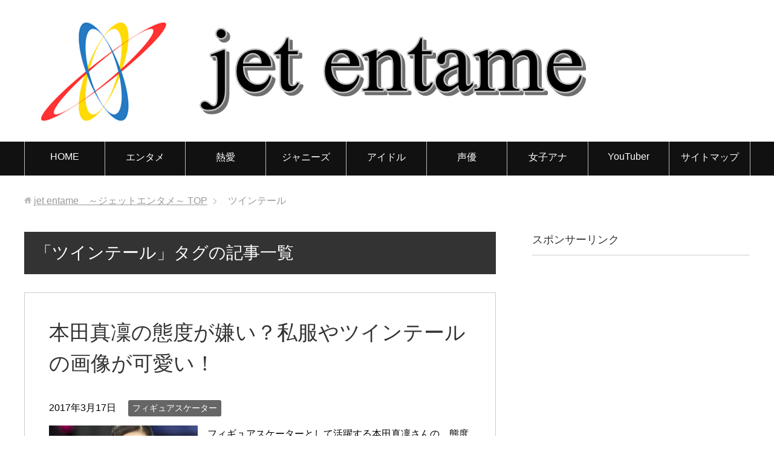

--- FILE ---
content_type: text/html; charset=UTF-8
request_url: https://bb-news.net/tag/%E3%83%84%E3%82%A4%E3%83%B3%E3%83%86%E3%83%BC%E3%83%AB
body_size: 13612
content:
<!DOCTYPE html>
<html lang="ja"
      class="col2">
<head prefix="og: http://ogp.me/ns# fb: http://ogp.me/ns/fb#">

    
    <meta charset="UTF-8">
    <meta http-equiv="X-UA-Compatible" content="IE=edge">
	        <meta name="viewport" content="width=device-width, initial-scale=1.0">
			            <meta name="keywords" content="ツインテール">
				            <meta name="description" content="「ツインテール」の記事一覧">
		<link rel="canonical" href="https://bb-news.net/tag/%e3%83%84%e3%82%a4%e3%83%b3%e3%83%86%e3%83%bc%e3%83%ab" />

		<!-- All in One SEO 4.3.7 - aioseo.com -->
		<title>ツインテール | jet entame ～ジェットエンタメ～</title>
		<meta name="robots" content="noindex, max-snippet:-1, max-image-preview:large, max-video-preview:-1" />
		<link rel="canonical" href="https://bb-news.net/tag/%E3%83%84%E3%82%A4%E3%83%B3%E3%83%86%E3%83%BC%E3%83%AB" />
		<meta name="generator" content="All in One SEO (AIOSEO) 4.3.7" />
		<meta name="google" content="nositelinkssearchbox" />
		<script type="application/ld+json" class="aioseo-schema">
			{"@context":"https:\/\/schema.org","@graph":[{"@type":"BreadcrumbList","@id":"https:\/\/bb-news.net\/tag\/%E3%83%84%E3%82%A4%E3%83%B3%E3%83%86%E3%83%BC%E3%83%AB#breadcrumblist","itemListElement":[{"@type":"ListItem","@id":"https:\/\/bb-news.net\/#listItem","position":1,"item":{"@type":"WebPage","@id":"https:\/\/bb-news.net\/","name":"\u30db\u30fc\u30e0","description":"\u30a8\u30f3\u30bf\u30e1\u7cfb\u60c5\u5831\u3092\u6271\u3063\u305f\u30e1\u30c7\u30a3\u30a2\u3067\u3059\u3002\u57fa\u672c\u6bce\u65e5\u3092\u66f4\u65b0\u3057\u3066\u5e38\u306b\u65b0\u3057\u304f\u9762\u767d\u3044\u8a18\u4e8b\u3092\u767a\u4fe1\u3057\u3066\u3044\u304d\u307e\u3059\u3002","url":"https:\/\/bb-news.net\/"},"nextItem":"https:\/\/bb-news.net\/tag\/%e3%83%84%e3%82%a4%e3%83%b3%e3%83%86%e3%83%bc%e3%83%ab#listItem"},{"@type":"ListItem","@id":"https:\/\/bb-news.net\/tag\/%e3%83%84%e3%82%a4%e3%83%b3%e3%83%86%e3%83%bc%e3%83%ab#listItem","position":2,"item":{"@type":"WebPage","@id":"https:\/\/bb-news.net\/tag\/%e3%83%84%e3%82%a4%e3%83%b3%e3%83%86%e3%83%bc%e3%83%ab","name":"\u30c4\u30a4\u30f3\u30c6\u30fc\u30eb","url":"https:\/\/bb-news.net\/tag\/%e3%83%84%e3%82%a4%e3%83%b3%e3%83%86%e3%83%bc%e3%83%ab"},"previousItem":"https:\/\/bb-news.net\/#listItem"}]},{"@type":"CollectionPage","@id":"https:\/\/bb-news.net\/tag\/%E3%83%84%E3%82%A4%E3%83%B3%E3%83%86%E3%83%BC%E3%83%AB#collectionpage","url":"https:\/\/bb-news.net\/tag\/%E3%83%84%E3%82%A4%E3%83%B3%E3%83%86%E3%83%BC%E3%83%AB","name":"\u30c4\u30a4\u30f3\u30c6\u30fc\u30eb | jet entame \uff5e\u30b8\u30a7\u30c3\u30c8\u30a8\u30f3\u30bf\u30e1\uff5e","inLanguage":"ja","isPartOf":{"@id":"https:\/\/bb-news.net\/#website"},"breadcrumb":{"@id":"https:\/\/bb-news.net\/tag\/%E3%83%84%E3%82%A4%E3%83%B3%E3%83%86%E3%83%BC%E3%83%AB#breadcrumblist"}},{"@type":"Organization","@id":"https:\/\/bb-news.net\/#organization","name":"jet entame\u3000\uff5e\u30b8\u30a7\u30c3\u30c8\u30a8\u30f3\u30bf\u30e1\uff5e","url":"https:\/\/bb-news.net\/"},{"@type":"WebSite","@id":"https:\/\/bb-news.net\/#website","url":"https:\/\/bb-news.net\/","name":"jet entame\u3000\uff5e\u30b8\u30a7\u30c3\u30c8\u30a8\u30f3\u30bf\u30e1\uff5e","description":"\u30a8\u30f3\u30bf\u30e1\u7cfb\u60c5\u5831\u3092\u6271\u3063\u305f\u30e1\u30c7\u30a3\u30a2\u3067\u3059\u3002\u57fa\u672c\u6bce\u65e5\u3092\u66f4\u65b0\u3057\u3066\u5e38\u306b\u65b0\u3057\u304f\u9762\u767d\u3044\u8a18\u4e8b\u3092\u767a\u4fe1\u3057\u3066\u3044\u304d\u307e\u3059\u3002","inLanguage":"ja","publisher":{"@id":"https:\/\/bb-news.net\/#organization"}}]}
		</script>
		<script type="text/javascript" >
			window.ga=window.ga||function(){(ga.q=ga.q||[]).push(arguments)};ga.l=+new Date;
			ga('create', "UA-106576441-8", 'auto');
			ga('send', 'pageview');
		</script>
		<script async src="https://www.google-analytics.com/analytics.js"></script>
		<!-- All in One SEO -->

<link rel='dns-prefetch' href='//secure.gravatar.com' />
<link rel='dns-prefetch' href='//stats.wp.com' />
<link rel='dns-prefetch' href='//v0.wordpress.com' />
<link rel="alternate" type="application/rss+xml" title="jet entame　～ジェットエンタメ～ &raquo; フィード" href="https://bb-news.net/feed" />
<link rel="alternate" type="application/rss+xml" title="jet entame　～ジェットエンタメ～ &raquo; コメントフィード" href="https://bb-news.net/comments/feed" />
<link rel="alternate" type="application/rss+xml" title="jet entame　～ジェットエンタメ～ &raquo; ツインテール タグのフィード" href="https://bb-news.net/tag/%e3%83%84%e3%82%a4%e3%83%b3%e3%83%86%e3%83%bc%e3%83%ab/feed" />
<style id='wp-img-auto-sizes-contain-inline-css' type='text/css'>
img:is([sizes=auto i],[sizes^="auto," i]){contain-intrinsic-size:3000px 1500px}
/*# sourceURL=wp-img-auto-sizes-contain-inline-css */
</style>
<style id='wp-emoji-styles-inline-css' type='text/css'>

	img.wp-smiley, img.emoji {
		display: inline !important;
		border: none !important;
		box-shadow: none !important;
		height: 1em !important;
		width: 1em !important;
		margin: 0 0.07em !important;
		vertical-align: -0.1em !important;
		background: none !important;
		padding: 0 !important;
	}
/*# sourceURL=wp-emoji-styles-inline-css */
</style>
<style id='wp-block-library-inline-css' type='text/css'>
:root{--wp-block-synced-color:#7a00df;--wp-block-synced-color--rgb:122,0,223;--wp-bound-block-color:var(--wp-block-synced-color);--wp-editor-canvas-background:#ddd;--wp-admin-theme-color:#007cba;--wp-admin-theme-color--rgb:0,124,186;--wp-admin-theme-color-darker-10:#006ba1;--wp-admin-theme-color-darker-10--rgb:0,107,160.5;--wp-admin-theme-color-darker-20:#005a87;--wp-admin-theme-color-darker-20--rgb:0,90,135;--wp-admin-border-width-focus:2px}@media (min-resolution:192dpi){:root{--wp-admin-border-width-focus:1.5px}}.wp-element-button{cursor:pointer}:root .has-very-light-gray-background-color{background-color:#eee}:root .has-very-dark-gray-background-color{background-color:#313131}:root .has-very-light-gray-color{color:#eee}:root .has-very-dark-gray-color{color:#313131}:root .has-vivid-green-cyan-to-vivid-cyan-blue-gradient-background{background:linear-gradient(135deg,#00d084,#0693e3)}:root .has-purple-crush-gradient-background{background:linear-gradient(135deg,#34e2e4,#4721fb 50%,#ab1dfe)}:root .has-hazy-dawn-gradient-background{background:linear-gradient(135deg,#faaca8,#dad0ec)}:root .has-subdued-olive-gradient-background{background:linear-gradient(135deg,#fafae1,#67a671)}:root .has-atomic-cream-gradient-background{background:linear-gradient(135deg,#fdd79a,#004a59)}:root .has-nightshade-gradient-background{background:linear-gradient(135deg,#330968,#31cdcf)}:root .has-midnight-gradient-background{background:linear-gradient(135deg,#020381,#2874fc)}:root{--wp--preset--font-size--normal:16px;--wp--preset--font-size--huge:42px}.has-regular-font-size{font-size:1em}.has-larger-font-size{font-size:2.625em}.has-normal-font-size{font-size:var(--wp--preset--font-size--normal)}.has-huge-font-size{font-size:var(--wp--preset--font-size--huge)}.has-text-align-center{text-align:center}.has-text-align-left{text-align:left}.has-text-align-right{text-align:right}.has-fit-text{white-space:nowrap!important}#end-resizable-editor-section{display:none}.aligncenter{clear:both}.items-justified-left{justify-content:flex-start}.items-justified-center{justify-content:center}.items-justified-right{justify-content:flex-end}.items-justified-space-between{justify-content:space-between}.screen-reader-text{border:0;clip-path:inset(50%);height:1px;margin:-1px;overflow:hidden;padding:0;position:absolute;width:1px;word-wrap:normal!important}.screen-reader-text:focus{background-color:#ddd;clip-path:none;color:#444;display:block;font-size:1em;height:auto;left:5px;line-height:normal;padding:15px 23px 14px;text-decoration:none;top:5px;width:auto;z-index:100000}html :where(.has-border-color){border-style:solid}html :where([style*=border-top-color]){border-top-style:solid}html :where([style*=border-right-color]){border-right-style:solid}html :where([style*=border-bottom-color]){border-bottom-style:solid}html :where([style*=border-left-color]){border-left-style:solid}html :where([style*=border-width]){border-style:solid}html :where([style*=border-top-width]){border-top-style:solid}html :where([style*=border-right-width]){border-right-style:solid}html :where([style*=border-bottom-width]){border-bottom-style:solid}html :where([style*=border-left-width]){border-left-style:solid}html :where(img[class*=wp-image-]){height:auto;max-width:100%}:where(figure){margin:0 0 1em}html :where(.is-position-sticky){--wp-admin--admin-bar--position-offset:var(--wp-admin--admin-bar--height,0px)}@media screen and (max-width:600px){html :where(.is-position-sticky){--wp-admin--admin-bar--position-offset:0px}}
.has-text-align-justify{text-align:justify;}

/*# sourceURL=wp-block-library-inline-css */
</style><style id='global-styles-inline-css' type='text/css'>
:root{--wp--preset--aspect-ratio--square: 1;--wp--preset--aspect-ratio--4-3: 4/3;--wp--preset--aspect-ratio--3-4: 3/4;--wp--preset--aspect-ratio--3-2: 3/2;--wp--preset--aspect-ratio--2-3: 2/3;--wp--preset--aspect-ratio--16-9: 16/9;--wp--preset--aspect-ratio--9-16: 9/16;--wp--preset--color--black: #000000;--wp--preset--color--cyan-bluish-gray: #abb8c3;--wp--preset--color--white: #ffffff;--wp--preset--color--pale-pink: #f78da7;--wp--preset--color--vivid-red: #cf2e2e;--wp--preset--color--luminous-vivid-orange: #ff6900;--wp--preset--color--luminous-vivid-amber: #fcb900;--wp--preset--color--light-green-cyan: #7bdcb5;--wp--preset--color--vivid-green-cyan: #00d084;--wp--preset--color--pale-cyan-blue: #8ed1fc;--wp--preset--color--vivid-cyan-blue: #0693e3;--wp--preset--color--vivid-purple: #9b51e0;--wp--preset--gradient--vivid-cyan-blue-to-vivid-purple: linear-gradient(135deg,rgb(6,147,227) 0%,rgb(155,81,224) 100%);--wp--preset--gradient--light-green-cyan-to-vivid-green-cyan: linear-gradient(135deg,rgb(122,220,180) 0%,rgb(0,208,130) 100%);--wp--preset--gradient--luminous-vivid-amber-to-luminous-vivid-orange: linear-gradient(135deg,rgb(252,185,0) 0%,rgb(255,105,0) 100%);--wp--preset--gradient--luminous-vivid-orange-to-vivid-red: linear-gradient(135deg,rgb(255,105,0) 0%,rgb(207,46,46) 100%);--wp--preset--gradient--very-light-gray-to-cyan-bluish-gray: linear-gradient(135deg,rgb(238,238,238) 0%,rgb(169,184,195) 100%);--wp--preset--gradient--cool-to-warm-spectrum: linear-gradient(135deg,rgb(74,234,220) 0%,rgb(151,120,209) 20%,rgb(207,42,186) 40%,rgb(238,44,130) 60%,rgb(251,105,98) 80%,rgb(254,248,76) 100%);--wp--preset--gradient--blush-light-purple: linear-gradient(135deg,rgb(255,206,236) 0%,rgb(152,150,240) 100%);--wp--preset--gradient--blush-bordeaux: linear-gradient(135deg,rgb(254,205,165) 0%,rgb(254,45,45) 50%,rgb(107,0,62) 100%);--wp--preset--gradient--luminous-dusk: linear-gradient(135deg,rgb(255,203,112) 0%,rgb(199,81,192) 50%,rgb(65,88,208) 100%);--wp--preset--gradient--pale-ocean: linear-gradient(135deg,rgb(255,245,203) 0%,rgb(182,227,212) 50%,rgb(51,167,181) 100%);--wp--preset--gradient--electric-grass: linear-gradient(135deg,rgb(202,248,128) 0%,rgb(113,206,126) 100%);--wp--preset--gradient--midnight: linear-gradient(135deg,rgb(2,3,129) 0%,rgb(40,116,252) 100%);--wp--preset--font-size--small: 13px;--wp--preset--font-size--medium: 20px;--wp--preset--font-size--large: 36px;--wp--preset--font-size--x-large: 42px;--wp--preset--spacing--20: 0.44rem;--wp--preset--spacing--30: 0.67rem;--wp--preset--spacing--40: 1rem;--wp--preset--spacing--50: 1.5rem;--wp--preset--spacing--60: 2.25rem;--wp--preset--spacing--70: 3.38rem;--wp--preset--spacing--80: 5.06rem;--wp--preset--shadow--natural: 6px 6px 9px rgba(0, 0, 0, 0.2);--wp--preset--shadow--deep: 12px 12px 50px rgba(0, 0, 0, 0.4);--wp--preset--shadow--sharp: 6px 6px 0px rgba(0, 0, 0, 0.2);--wp--preset--shadow--outlined: 6px 6px 0px -3px rgb(255, 255, 255), 6px 6px rgb(0, 0, 0);--wp--preset--shadow--crisp: 6px 6px 0px rgb(0, 0, 0);}:where(.is-layout-flex){gap: 0.5em;}:where(.is-layout-grid){gap: 0.5em;}body .is-layout-flex{display: flex;}.is-layout-flex{flex-wrap: wrap;align-items: center;}.is-layout-flex > :is(*, div){margin: 0;}body .is-layout-grid{display: grid;}.is-layout-grid > :is(*, div){margin: 0;}:where(.wp-block-columns.is-layout-flex){gap: 2em;}:where(.wp-block-columns.is-layout-grid){gap: 2em;}:where(.wp-block-post-template.is-layout-flex){gap: 1.25em;}:where(.wp-block-post-template.is-layout-grid){gap: 1.25em;}.has-black-color{color: var(--wp--preset--color--black) !important;}.has-cyan-bluish-gray-color{color: var(--wp--preset--color--cyan-bluish-gray) !important;}.has-white-color{color: var(--wp--preset--color--white) !important;}.has-pale-pink-color{color: var(--wp--preset--color--pale-pink) !important;}.has-vivid-red-color{color: var(--wp--preset--color--vivid-red) !important;}.has-luminous-vivid-orange-color{color: var(--wp--preset--color--luminous-vivid-orange) !important;}.has-luminous-vivid-amber-color{color: var(--wp--preset--color--luminous-vivid-amber) !important;}.has-light-green-cyan-color{color: var(--wp--preset--color--light-green-cyan) !important;}.has-vivid-green-cyan-color{color: var(--wp--preset--color--vivid-green-cyan) !important;}.has-pale-cyan-blue-color{color: var(--wp--preset--color--pale-cyan-blue) !important;}.has-vivid-cyan-blue-color{color: var(--wp--preset--color--vivid-cyan-blue) !important;}.has-vivid-purple-color{color: var(--wp--preset--color--vivid-purple) !important;}.has-black-background-color{background-color: var(--wp--preset--color--black) !important;}.has-cyan-bluish-gray-background-color{background-color: var(--wp--preset--color--cyan-bluish-gray) !important;}.has-white-background-color{background-color: var(--wp--preset--color--white) !important;}.has-pale-pink-background-color{background-color: var(--wp--preset--color--pale-pink) !important;}.has-vivid-red-background-color{background-color: var(--wp--preset--color--vivid-red) !important;}.has-luminous-vivid-orange-background-color{background-color: var(--wp--preset--color--luminous-vivid-orange) !important;}.has-luminous-vivid-amber-background-color{background-color: var(--wp--preset--color--luminous-vivid-amber) !important;}.has-light-green-cyan-background-color{background-color: var(--wp--preset--color--light-green-cyan) !important;}.has-vivid-green-cyan-background-color{background-color: var(--wp--preset--color--vivid-green-cyan) !important;}.has-pale-cyan-blue-background-color{background-color: var(--wp--preset--color--pale-cyan-blue) !important;}.has-vivid-cyan-blue-background-color{background-color: var(--wp--preset--color--vivid-cyan-blue) !important;}.has-vivid-purple-background-color{background-color: var(--wp--preset--color--vivid-purple) !important;}.has-black-border-color{border-color: var(--wp--preset--color--black) !important;}.has-cyan-bluish-gray-border-color{border-color: var(--wp--preset--color--cyan-bluish-gray) !important;}.has-white-border-color{border-color: var(--wp--preset--color--white) !important;}.has-pale-pink-border-color{border-color: var(--wp--preset--color--pale-pink) !important;}.has-vivid-red-border-color{border-color: var(--wp--preset--color--vivid-red) !important;}.has-luminous-vivid-orange-border-color{border-color: var(--wp--preset--color--luminous-vivid-orange) !important;}.has-luminous-vivid-amber-border-color{border-color: var(--wp--preset--color--luminous-vivid-amber) !important;}.has-light-green-cyan-border-color{border-color: var(--wp--preset--color--light-green-cyan) !important;}.has-vivid-green-cyan-border-color{border-color: var(--wp--preset--color--vivid-green-cyan) !important;}.has-pale-cyan-blue-border-color{border-color: var(--wp--preset--color--pale-cyan-blue) !important;}.has-vivid-cyan-blue-border-color{border-color: var(--wp--preset--color--vivid-cyan-blue) !important;}.has-vivid-purple-border-color{border-color: var(--wp--preset--color--vivid-purple) !important;}.has-vivid-cyan-blue-to-vivid-purple-gradient-background{background: var(--wp--preset--gradient--vivid-cyan-blue-to-vivid-purple) !important;}.has-light-green-cyan-to-vivid-green-cyan-gradient-background{background: var(--wp--preset--gradient--light-green-cyan-to-vivid-green-cyan) !important;}.has-luminous-vivid-amber-to-luminous-vivid-orange-gradient-background{background: var(--wp--preset--gradient--luminous-vivid-amber-to-luminous-vivid-orange) !important;}.has-luminous-vivid-orange-to-vivid-red-gradient-background{background: var(--wp--preset--gradient--luminous-vivid-orange-to-vivid-red) !important;}.has-very-light-gray-to-cyan-bluish-gray-gradient-background{background: var(--wp--preset--gradient--very-light-gray-to-cyan-bluish-gray) !important;}.has-cool-to-warm-spectrum-gradient-background{background: var(--wp--preset--gradient--cool-to-warm-spectrum) !important;}.has-blush-light-purple-gradient-background{background: var(--wp--preset--gradient--blush-light-purple) !important;}.has-blush-bordeaux-gradient-background{background: var(--wp--preset--gradient--blush-bordeaux) !important;}.has-luminous-dusk-gradient-background{background: var(--wp--preset--gradient--luminous-dusk) !important;}.has-pale-ocean-gradient-background{background: var(--wp--preset--gradient--pale-ocean) !important;}.has-electric-grass-gradient-background{background: var(--wp--preset--gradient--electric-grass) !important;}.has-midnight-gradient-background{background: var(--wp--preset--gradient--midnight) !important;}.has-small-font-size{font-size: var(--wp--preset--font-size--small) !important;}.has-medium-font-size{font-size: var(--wp--preset--font-size--medium) !important;}.has-large-font-size{font-size: var(--wp--preset--font-size--large) !important;}.has-x-large-font-size{font-size: var(--wp--preset--font-size--x-large) !important;}
/*# sourceURL=global-styles-inline-css */
</style>

<style id='classic-theme-styles-inline-css' type='text/css'>
/*! This file is auto-generated */
.wp-block-button__link{color:#fff;background-color:#32373c;border-radius:9999px;box-shadow:none;text-decoration:none;padding:calc(.667em + 2px) calc(1.333em + 2px);font-size:1.125em}.wp-block-file__button{background:#32373c;color:#fff;text-decoration:none}
/*# sourceURL=/wp-includes/css/classic-themes.min.css */
</style>
<link rel='stylesheet' id='arve-main-css' href='https://bb-news.net/wp-content/plugins/advanced-responsive-video-embedder/build/main.css?ver=70e3cd1f6fe79ceb9bc5' type='text/css' media='all' />
<link rel='stylesheet' id='contact-form-7-css' href='https://bb-news.net/wp-content/plugins/contact-form-7/includes/css/styles.css?ver=5.7.6' type='text/css' media='all' />
<link rel='stylesheet' id='keni_base-css' href='https://bb-news.net/wp-content/themes/keni71_wp_standard_black_201812181602/base.css?ver=6.9' type='text/css' media='all' />
<link rel='stylesheet' id='keni_rwd-css' href='https://bb-news.net/wp-content/themes/keni71_wp_standard_black_201812181602/rwd.css?ver=6.9' type='text/css' media='all' />
<link rel='stylesheet' id='jetpack_css-css' href='https://bb-news.net/wp-content/plugins/jetpack/css/jetpack.css?ver=12.1.2' type='text/css' media='all' />
<script type="text/javascript" src="https://bb-news.net/wp-includes/js/jquery/jquery.min.js?ver=3.7.1" id="jquery-core-js"></script>
<script type="text/javascript" src="https://bb-news.net/wp-includes/js/jquery/jquery-migrate.min.js?ver=3.4.1" id="jquery-migrate-js"></script>
<link rel="https://api.w.org/" href="https://bb-news.net/wp-json/" /><link rel="alternate" title="JSON" type="application/json" href="https://bb-news.net/wp-json/wp/v2/tags/2090" /><link rel="EditURI" type="application/rsd+xml" title="RSD" href="https://bb-news.net/xmlrpc.php?rsd" />
<meta name="generator" content="WordPress 6.9" />
	<style>img#wpstats{display:none}</style>
		<script type='text/javascript'>document.cookie = 'quads_browser_width='+screen.width;</script><noscript><style>.lazyload[data-src]{display:none !important;}</style></noscript><style>.lazyload{background-image:none !important;}.lazyload:before{background-image:none !important;}</style><link rel="icon" href="https://bb-news.net/wp-content/uploads/2017/04/cropped-white-2-32x32.png" sizes="32x32" />
<link rel="icon" href="https://bb-news.net/wp-content/uploads/2017/04/cropped-white-2-192x192.png" sizes="192x192" />
<link rel="apple-touch-icon" href="https://bb-news.net/wp-content/uploads/2017/04/cropped-white-2-180x180.png" />
<meta name="msapplication-TileImage" content="https://bb-news.net/wp-content/uploads/2017/04/cropped-white-2-270x270.png" />
    <!--[if lt IE 9]>
    <script src="https://bb-news.net/wp-content/themes/keni71_wp_standard_black_201812181602/js/html5.js"></script><![endif]-->
	<!-- Google tag (gtag.js) -->
<script async src="https://www.googletagmanager.com/gtag/js?id=G-H9K7ZRGY76"></script>
<script>
  window.dataLayer = window.dataLayer || [];
  function gtag(){dataLayer.push(arguments);}
  gtag('js', new Date());

  gtag('config', 'G-H9K7ZRGY76');
</script>

</head>
    <body data-rsssl=1 class="archive tag tag-2090 wp-theme-keni71_wp_standard_black_201812181602">
	
    <div class="container">
        <header id="top" class="site-header ">
            <div class="site-header-in">
                <div class="site-header-conts">
					                        <p class="site-title"><a
                                    href="https://bb-news.net"><img src="[data-uri]" alt="jet entame　～ジェットエンタメ～" data-src="https://bb-news.net/wp-content/uploads/2017/02/white.png" decoding="async" class="lazyload" width="954" height="174" /><noscript><img src="https://bb-news.net/wp-content/uploads/2017/02/white.png" alt="jet entame　～ジェットエンタメ～" data-eio="l" /></noscript></a>
                        </p>
					                </div>
            </div>
			                <!--▼グローバルナビ-->
                <nav class="global-nav">
                    <div class="global-nav-in">
                        <div class="global-nav-panel"><span class="btn-global-nav icon-gn-menu">メニュー</span></div>
                        <ul id="menu">
							<li class="menu-item menu-item-type-custom menu-item-object-custom menu-item-home menu-item-3500"><a href="https://bb-news.net/">HOME</a></li>
<li class="menu-item menu-item-type-taxonomy menu-item-object-category menu-item-16009"><a href="https://bb-news.net/category/%e3%82%a8%e3%83%b3%e3%82%bf%e3%83%a1">エンタメ</a></li>
<li class="menu-item menu-item-type-taxonomy menu-item-object-category menu-item-16010"><a href="https://bb-news.net/category/%e7%86%b1%e6%84%9b">熱愛</a></li>
<li class="menu-item menu-item-type-taxonomy menu-item-object-category menu-item-16011"><a href="https://bb-news.net/category/%e3%82%b8%e3%83%a3%e3%83%8b%e3%83%bc%e3%82%ba">ジャニーズ</a></li>
<li class="menu-item menu-item-type-taxonomy menu-item-object-category menu-item-16012"><a href="https://bb-news.net/category/%e3%82%a2%e3%82%a4%e3%83%89%e3%83%ab">アイドル</a></li>
<li class="menu-item menu-item-type-taxonomy menu-item-object-category menu-item-16013"><a href="https://bb-news.net/category/%e5%a3%b0%e5%84%aa">声優</a></li>
<li class="menu-item menu-item-type-taxonomy menu-item-object-category menu-item-16014"><a href="https://bb-news.net/category/%e5%a5%b3%e5%ad%90%e3%82%a2%e3%83%8a">女子アナ</a></li>
<li class="menu-item menu-item-type-taxonomy menu-item-object-category menu-item-16015"><a href="https://bb-news.net/category/youtuber">YouTuber</a></li>
<li class="menu-item menu-item-type-post_type menu-item-object-page menu-item-24734"><a href="https://bb-news.net/%e3%82%b5%e3%82%a4%e3%83%88%e3%83%9e%e3%83%83%e3%83%97">サイトマップ</a></li>
                        </ul>
                    </div>
                </nav>
                <!--▲グローバルナビ-->
			        </header>
		        <!--▲サイトヘッダー-->

    <div class="main-body">
        <div class="main-body-in">

            <!--▼パン屑ナビ-->
					<nav class="breadcrumbs">
			<ol class="breadcrumbs-in" itemscope itemtype="http://schema.org/BreadcrumbList">
				<li class="bcl-first" itemprop="itemListElement" itemscope itemtype="http://schema.org/ListItem">
	<a itemprop="item" href="https://bb-news.net"><span itemprop="name">jet entame　～ジェットエンタメ～</span> TOP</a>
	<meta itemprop="position" content="1" />
</li>
<li class="bcl-last">ツインテール</li>
			</ol>
		</nav>
            <!--▲パン屑ナビ-->

            <!--▼メインコンテンツ-->
            <main>
                <div class="main-conts">

                    <h1 class="archive-title">「ツインテール」タグの記事一覧</h1>

					
					
	<article id="post-13343" class="section-wrap">
		<div class="section-in">
		<header class="article-header">
			<h2 class="section-title"><a href="https://bb-news.net/13343.html" title="本田真凜の態度が嫌い？私服やツインテールの画像が可愛い！">本田真凜の態度が嫌い？私服やツインテールの画像が可愛い！</a></h2>
			<p class="post-date"><time datetime="2017-03-17">2017年3月17日</time></p>
			<div class="post-cat">
<span class="cat cat2087" style="background-color: #666;"><a href="https://bb-news.net/category/%e3%82%a2%e3%82%b9%e3%83%aa%e3%83%bc%e3%83%88/%e3%83%95%e3%82%a3%e3%82%ae%e3%83%a5%e3%82%a2%e3%82%b9%e3%82%b1%e3%83%bc%e3%82%bf%e3%83%bc" style="color: #FFF;">フィギュアスケーター</a></span>

</div>
		</header>
		<div class="article-body">
		<div class="eye-catch"><a href="https://bb-news.net/13343.html" title="本田真凜の態度が嫌い？私服やツインテールの画像が可愛い！"><img width="246" height="200" src="[data-uri]" class="attachment-post-thumbnail size-post-thumbnail wp-post-image lazyload" alt="" decoding="async" data-src="https://bb-news.net/wp-content/uploads/2017/03/7754a_1212_c9010aa9823e81640ab679a7a46fcf34-246x200.jpg" /><noscript><img width="246" height="200" src="https://bb-news.net/wp-content/uploads/2017/03/7754a_1212_c9010aa9823e81640ab679a7a46fcf34-246x200.jpg" class="attachment-post-thumbnail size-post-thumbnail wp-post-image" alt="" decoding="async" data-eio="l" /></noscript></a></div>
		<p>フィギュアスケーターとして活躍する本田真凜さんの、態度が嫌いという言葉がネットで目立つようになってきていますね。 &nbsp; なので、態度が分かる動画と、 &nbsp; 私服やツインテールの画像が可愛いといった声もある [&hellip;]</p>
		<p class="link-next"><a href="https://bb-news.net/13343.html"><img src="[data-uri]" data-src="https://bb-news.net/wp-content/uploads/2018/02/Read-more-01.png" decoding="async" class="lazyload" width="199" height="100"><noscript><img src="https://bb-news.net/wp-content/uploads/2018/02/Read-more-01.png" data-eio="l"></noscript></a></p>
		</div>
		</div>
	</article>


                </div><!--main-conts-->
            </main>
            <!--▲メインコンテンツ-->

			    <!--▼サブコンテンツ-->
    <aside class="sub-conts sidebar">
		<section id="custom_html-2" class="widget_text section-wrap widget-conts widget_custom_html"><div class="widget_text section-in"><h3 class="section-title">スポンサーリンク</h3><div class="textwidget custom-html-widget"><script async src="//pagead2.googlesyndication.com/pagead/js/adsbygoogle.js"></script>
<!-- jetentameサイドバー -->
<ins class="adsbygoogle"
     style="display:inline-block;width:300px;height:250px"
     data-ad-client="ca-pub-5668315799276951"
     data-ad-slot="3054040032"></ins>
<script>
(adsbygoogle = window.adsbygoogle || []).push({});
</script></div></div></section>
		<section id="recent-posts-2" class="section-wrap widget-conts widget_recent_entries"><div class="section-in">
		<h3 class="section-title">最近の投稿</h3>
		<ul>
											<li>
					<a href="https://bb-news.net/32824.html">虎の正捕手・坂本誠志郎が愛人扱いされていたあの頃</a>
									</li>
											<li>
					<a href="https://bb-news.net/32815.html">【西武ライオンズ】タイラー・ネビンの一塁守備がうますぎてたまらん！</a>
									</li>
											<li>
					<a href="https://bb-news.net/32799.html">ドヤコンガの言った「えっぐい売り方」とは何なのか？</a>
									</li>
											<li>
					<a href="https://bb-news.net/32786.html">関根大気のメキシコでの成績は？メキシコの英雄と呼ばれている男</a>
									</li>
											<li>
					<a href="https://bb-news.net/32778.html">白井一行の奇声や敷田直人の卍はなぜ許されているのか</a>
									</li>
					</ul>

		</div></section><section id="text-16" class="section-wrap widget-conts widget_text"><div class="section-in"><h3 class="section-title">Twitter</h3>			<div class="textwidget"><a class="twitter-timeline" data-lang="ja" data-width="320" data-height="500" data-link-color="#2B7BB9" href="https://twitter.com/OnlyOne_1_">Tweets by OnlyOne_1_</a> <script async src="//platform.twitter.com/widgets.js" charset="utf-8"></script></div>
		</div></section><section id="categories-4" class="section-wrap widget-conts widget_categories"><div class="section-in"><h3 class="section-title">カテゴリー</h3>
			<ul>
					<li class="cat-item cat-item-2792"><a href="https://bb-news.net/category/%e5%a5%b3%e5%84%aa">女優</a>
</li>
	<li class="cat-item cat-item-2793"><a href="https://bb-news.net/category/%e3%82%bf%e3%83%ac%e3%83%b3%e3%83%88">タレント</a>
</li>
	<li class="cat-item cat-item-1550"><a href="https://bb-news.net/category/%e3%82%a8%e3%83%b3%e3%82%bf%e3%83%a1">エンタメ</a>
</li>
	<li class="cat-item cat-item-688"><a href="https://bb-news.net/category/%e7%86%b1%e6%84%9b">熱愛</a>
<ul class='children'>
	<li class="cat-item cat-item-2019"><a href="https://bb-news.net/category/%e7%86%b1%e6%84%9b/%e7%b5%90%e5%a9%9a">結婚</a>
</li>
	<li class="cat-item cat-item-2032"><a href="https://bb-news.net/category/%e7%86%b1%e6%84%9b/%e9%9b%a2%e5%a9%9a%e3%83%bb%e7%a0%b4%e5%b1%80">離婚・破局</a>
</li>
	<li class="cat-item cat-item-2000"><a href="https://bb-news.net/category/%e7%86%b1%e6%84%9b/%e4%b8%8d%e5%80%ab%e3%83%bb%e6%b5%ae%e6%b0%97">不倫・浮気</a>
</li>
	<li class="cat-item cat-item-1942"><a href="https://bb-news.net/category/%e7%86%b1%e6%84%9b/%e3%82%b9%e3%82%ad%e3%83%a3%e3%83%b3%e3%83%80%e3%83%ab">スキャンダル</a>
</li>
</ul>
</li>
	<li class="cat-item cat-item-2790"><a href="https://bb-news.net/category/%e8%8a%b8%e4%ba%ba">芸人</a>
</li>
	<li class="cat-item cat-item-1820"><a href="https://bb-news.net/category/%e3%82%b8%e3%83%a3%e3%83%8b%e3%83%bc%e3%82%ba">ジャニーズ</a>
<ul class='children'>
	<li class="cat-item cat-item-1927"><a href="https://bb-news.net/category/%e3%82%b8%e3%83%a3%e3%83%8b%e3%83%bc%e3%82%ba/%e5%b5%90">嵐</a>
</li>
	<li class="cat-item cat-item-2071"><a href="https://bb-news.net/category/%e3%82%b8%e3%83%a3%e3%83%8b%e3%83%bc%e3%82%ba/news">NEWS</a>
</li>
	<li class="cat-item cat-item-2079"><a href="https://bb-news.net/category/%e3%82%b8%e3%83%a3%e3%83%8b%e3%83%bc%e3%82%ba/kis-my-ft2">Kis-My-Ft2</a>
</li>
	<li class="cat-item cat-item-2497"><a href="https://bb-news.net/category/%e3%82%b8%e3%83%a3%e3%83%8b%e3%83%bc%e3%82%ba/hey-say-jump">Hey! Say! JUMP</a>
</li>
	<li class="cat-item cat-item-2073"><a href="https://bb-news.net/category/%e3%82%b8%e3%83%a3%e3%83%8b%e3%83%bc%e3%82%ba/%e9%96%a2%e8%a5%bf%e3%82%b8%e3%83%a3%e3%83%8b%e3%83%bc%e3%82%bajr">関西ジャニーズjr</a>
</li>
	<li class="cat-item cat-item-1950"><a href="https://bb-news.net/category/%e3%82%b8%e3%83%a3%e3%83%8b%e3%83%bc%e3%82%ba/%e4%bf%ae%e4%ba%8c%e3%81%a8%e5%bd%b0">修二と彰</a>
</li>
	<li class="cat-item cat-item-1821"><a href="https://bb-news.net/category/%e3%82%b8%e3%83%a3%e3%83%8b%e3%83%bc%e3%82%ba/%e3%81%b5%e3%81%89%ef%bd%9e%e3%82%86%ef%bd%9e">ふぉ～ゆ～</a>
</li>
	<li class="cat-item cat-item-2291"><a href="https://bb-news.net/category/%e3%82%b8%e3%83%a3%e3%83%8b%e3%83%bc%e3%82%ba/mr-king">Mr.KING</a>
</li>
	<li class="cat-item cat-item-2439"><a href="https://bb-news.net/category/%e3%82%b8%e3%83%a3%e3%83%8b%e3%83%bc%e3%82%ba/%e6%9d%b1%e4%ba%acb%e5%b0%91%e5%b9%b4">東京B少年</a>
</li>
</ul>
</li>
	<li class="cat-item cat-item-1801"><a href="https://bb-news.net/category/%e3%82%a2%e3%82%a4%e3%83%89%e3%83%ab">アイドル</a>
<ul class='children'>
	<li class="cat-item cat-item-1852"><a href="https://bb-news.net/category/%e3%82%a2%e3%82%a4%e3%83%89%e3%83%ab/akb48">AKB48</a>
</li>
	<li class="cat-item cat-item-1857"><a href="https://bb-news.net/category/%e3%82%a2%e3%82%a4%e3%83%89%e3%83%ab/nmb48">NMB48</a>
</li>
	<li class="cat-item cat-item-1833"><a href="https://bb-news.net/category/%e3%82%a2%e3%82%a4%e3%83%89%e3%83%ab/hkt48">HKT48</a>
</li>
	<li class="cat-item cat-item-2279"><a href="https://bb-news.net/category/%e3%82%a2%e3%82%a4%e3%83%89%e3%83%ab/stu48">STU48</a>
</li>
	<li class="cat-item cat-item-2641"><a href="https://bb-news.net/category/%e3%82%a2%e3%82%a4%e3%83%89%e3%83%ab/ngt48">NGT48</a>
</li>
	<li class="cat-item cat-item-1871"><a href="https://bb-news.net/category/%e3%82%a2%e3%82%a4%e3%83%89%e3%83%ab/%e4%b9%83%e6%9c%a8%e5%9d%8246">乃木坂46</a>
</li>
	<li class="cat-item cat-item-1982"><a href="https://bb-news.net/category/%e3%82%a2%e3%82%a4%e3%83%89%e3%83%ab/%e6%ac%85%e5%9d%8246">欅坂46</a>
</li>
	<li class="cat-item cat-item-2406"><a href="https://bb-news.net/category/%e3%82%a2%e3%82%a4%e3%83%89%e3%83%ab/%e3%82%a4%e3%82%b3%e3%83%bc%e3%83%ab%e3%83%a9%e3%83%96">イコールラブ</a>
</li>
	<li class="cat-item cat-item-2151"><a href="https://bb-news.net/category/%e3%82%a2%e3%82%a4%e3%83%89%e3%83%ab/%e3%81%a7%e3%82%93%e3%81%b1%e7%b5%84-inc">でんぱ組.inc</a>
</li>
	<li class="cat-item cat-item-1869"><a href="https://bb-news.net/category/%e3%82%a2%e3%82%a4%e3%83%89%e3%83%ab/%e3%83%95%e3%83%ab%e3%83%bc%e3%83%86%e3%82%a3%e3%83%bc">フルーティー</a>
</li>
	<li class="cat-item cat-item-1762"><a href="https://bb-news.net/category/%e3%82%a2%e3%82%a4%e3%83%89%e3%83%ab/twice">TWICE</a>
</li>
</ul>
</li>
	<li class="cat-item cat-item-2347"><a href="https://bb-news.net/category/%e5%a3%b0%e5%84%aa">声優</a>
</li>
	<li class="cat-item cat-item-1854"><a href="https://bb-news.net/category/%e3%83%a2%e3%83%87%e3%83%ab">モデル</a>
</li>
	<li class="cat-item cat-item-1874"><a href="https://bb-news.net/category/%e5%a5%b3%e5%ad%90%e3%82%a2%e3%83%8a">女子アナ</a>
</li>
	<li class="cat-item cat-item-129"><a href="https://bb-news.net/category/%e3%82%a2%e3%82%b9%e3%83%aa%e3%83%bc%e3%83%88">アスリート</a>
<ul class='children'>
	<li class="cat-item cat-item-1864"><a href="https://bb-news.net/category/%e3%82%a2%e3%82%b9%e3%83%aa%e3%83%bc%e3%83%88/%e9%87%8e%e7%90%83%e9%81%b8%e6%89%8b">野球選手</a>
	<ul class='children'>
	<li class="cat-item cat-item-1862"><a href="https://bb-news.net/category/%e3%82%a2%e3%82%b9%e3%83%aa%e3%83%bc%e3%83%88/%e9%87%8e%e7%90%83%e9%81%b8%e6%89%8b/wbc%e9%81%b8%e6%89%8b">WBC選手</a>
</li>
	<li class="cat-item cat-item-2102"><a href="https://bb-news.net/category/%e3%82%a2%e3%82%b9%e3%83%aa%e3%83%bc%e3%83%88/%e9%87%8e%e7%90%83%e9%81%b8%e6%89%8b/%e7%94%b2%e5%ad%90%e5%9c%92%e7%90%83%e5%85%90">甲子園球児</a>
</li>
	</ul>
</li>
	<li class="cat-item cat-item-2436"><a href="https://bb-news.net/category/%e3%82%a2%e3%82%b9%e3%83%aa%e3%83%bc%e3%83%88/%e3%82%b5%e3%83%83%e3%82%ab%e3%83%bc%e9%81%b8%e6%89%8b">サッカー選手</a>
</li>
	<li class="cat-item cat-item-2454"><a href="https://bb-news.net/category/%e3%82%a2%e3%82%b9%e3%83%aa%e3%83%bc%e3%83%88/%e3%83%90%e3%82%b9%e3%82%b1%e9%81%b8%e6%89%8b">バスケ選手</a>
</li>
	<li class="cat-item cat-item-2116"><a href="https://bb-news.net/category/%e3%82%a2%e3%82%b9%e3%83%aa%e3%83%bc%e3%83%88/%e7%9b%b8%e6%92%b2%e3%83%bb%e5%8a%9b%e5%a3%ab">相撲・力士</a>
</li>
	<li class="cat-item cat-item-2459"><a href="https://bb-news.net/category/%e3%82%a2%e3%82%b9%e3%83%aa%e3%83%bc%e3%83%88/%e3%82%b9%e3%82%ad%e3%83%bc%e3%82%b8%e3%83%a3%e3%83%b3%e3%83%91%e3%83%bc">スキージャンパー</a>
</li>
	<li class="cat-item cat-item-2087"><a href="https://bb-news.net/category/%e3%82%a2%e3%82%b9%e3%83%aa%e3%83%bc%e3%83%88/%e3%83%95%e3%82%a3%e3%82%ae%e3%83%a5%e3%82%a2%e3%82%b9%e3%82%b1%e3%83%bc%e3%82%bf%e3%83%bc">フィギュアスケーター</a>
</li>
</ul>
</li>
	<li class="cat-item cat-item-1858"><a href="https://bb-news.net/category/%e6%95%b4%e5%bd%a2%e3%83%bb%e5%8a%a3%e5%8c%96">整形・劣化</a>
</li>
	<li class="cat-item cat-item-465"><a href="https://bb-news.net/category/cm">CM</a>
</li>
	<li class="cat-item cat-item-598"><a href="https://bb-news.net/category/%e6%98%a0%e7%94%bb">映画</a>
<ul class='children'>
	<li class="cat-item cat-item-889"><a href="https://bb-news.net/category/%e6%98%a0%e7%94%bb/%e5%90%9b%e3%81%ae%e5%90%8d%e3%81%af%e3%80%82">君の名は。</a>
</li>
	<li class="cat-item cat-item-2017"><a href="https://bb-news.net/category/%e6%98%a0%e7%94%bb/%e3%81%b2%e3%82%8b%e3%81%ad%e5%a7%ab">ひるね姫</a>
</li>
	<li class="cat-item cat-item-2329"><a href="https://bb-news.net/category/%e6%98%a0%e7%94%bb/%e6%89%93%e3%81%a1%e4%b8%8a%e3%81%92%e8%8a%b1%e7%81%ab">打ち上げ花火</a>
</li>
	<li class="cat-item cat-item-1977"><a href="https://bb-news.net/category/%e6%98%a0%e7%94%bb/%e3%83%81%e3%82%a2%e3%83%80%e3%83%b3">チアダン</a>
</li>
</ul>
</li>
	<li class="cat-item cat-item-1004"><a href="https://bb-news.net/category/%e3%83%89%e3%83%a9%e3%83%9e">ドラマ</a>
<ul class='children'>
	<li class="cat-item cat-item-2078"><a href="https://bb-news.net/category/%e3%83%89%e3%83%a9%e3%83%9e/%e4%ba%ba%e3%81%af%e8%a6%8b%e3%81%9f%e7%9b%ae%e3%81%8c100%e3%83%91%e3%83%bc%e3%82%bb%e3%83%b3%e3%83%88">人は見た目が100パーセント</a>
</li>
	<li class="cat-item cat-item-2182"><a href="https://bb-news.net/category/%e3%83%89%e3%83%a9%e3%83%9e/%e3%83%9c%e3%82%af%e3%80%81%e9%81%8b%e5%91%bd%e3%81%ae%e4%ba%ba%e3%81%a7%e3%81%99%e3%80%82">ボク、運命の人です。</a>
</li>
	<li class="cat-item cat-item-1946"><a href="https://bb-news.net/category/%e3%83%89%e3%83%a9%e3%83%9e/%e6%af%8d%e3%81%ab%e3%81%aa%e3%82%8b">母になる</a>
</li>
	<li class="cat-item cat-item-1964"><a href="https://bb-news.net/category/%e3%83%89%e3%83%a9%e3%83%9e/%e3%83%aa%e3%83%90%e3%83%bc%e3%82%b9">リバース</a>
</li>
	<li class="cat-item cat-item-1968"><a href="https://bb-news.net/category/%e3%83%89%e3%83%a9%e3%83%9e/crisis">CRISIS</a>
</li>
	<li class="cat-item cat-item-2183"><a href="https://bb-news.net/category/%e3%83%89%e3%83%a9%e3%83%9e/%e8%b2%b4%e6%97%8f%e6%8e%a2%e5%81%b5">貴族探偵</a>
</li>
	<li class="cat-item cat-item-2184"><a href="https://bb-news.net/category/%e3%83%89%e3%83%a9%e3%83%9e/%e3%81%82%e3%81%aa%e3%81%9f%e3%81%ae%e3%81%93%e3%81%a8%e3%81%af%e3%81%9d%e3%82%8c%e3%81%bb%e3%81%a9">あなたのことはそれほど</a>
</li>
</ul>
</li>
	<li class="cat-item cat-item-1971"><a href="https://bb-news.net/category/%e6%b5%b7%e5%a4%96%e3%82%bb%e3%83%ac%e3%83%96">海外セレブ</a>
</li>
	<li class="cat-item cat-item-2107"><a href="https://bb-news.net/category/youtuber">YouTuber</a>
<ul class='children'>
	<li class="cat-item cat-item-2791"><a href="https://bb-news.net/category/youtuber/vtuber">VTuber</a>
</li>
</ul>
</li>
	<li class="cat-item cat-item-1"><a href="https://bb-news.net/category/%e9%9b%91%e5%ad%a6">雑学</a>
</li>
			</ul>

			</div></section><section id="text-18" class="section-wrap widget-conts widget_text"><div class="section-in"><h3 class="section-title">サイト運営者</h3>			<div class="textwidget"><center><img src="[data-uri]" data-src="https://bb-news.net/wp-content/uploads/2017/02/white-2.png" decoding="async" class="lazyload" width="250" height="200"><noscript><img src="https://bb-news.net/wp-content/uploads/2017/02/white-2.png" data-eio="l"></noscript></center>
<br/>
エンタメ系情報を扱ったメディアです。<br/>
<br/>
基本毎日を更新して常に新しく面白い記事を発信していきます。<br/>
<br/></div>
		</div></section><section id="blog_subscription-2" class="section-wrap widget-conts widget_blog_subscription jetpack_subscription_widget"><div class="section-in"><h3 class="section-title">ブログをメールで購読</h3>
			<div class="wp-block-jetpack-subscriptions__container">
			<form action="#" method="post" accept-charset="utf-8" id="subscribe-blog-blog_subscription-2"
				data-blog="109104857"
				data-post_access_level="everybody" >
									<div id="subscribe-text"><p>メールアドレスを記入して購読すれば、更新をメールで受信できます。</p>
</div>
																			<p id="subscribe-email">
						<label id="jetpack-subscribe-label"
							class="screen-reader-text"
							for="subscribe-field-blog_subscription-2">
							メールアドレス						</label>
						<input type="email" name="email" required="required"
																					value=""
							id="subscribe-field-blog_subscription-2"
							placeholder="メールアドレス"
						/>
					</p>

					<p id="subscribe-submit"
											>
						<input type="hidden" name="action" value="subscribe"/>
						<input type="hidden" name="source" value="https://bb-news.net/tag/%E3%83%84%E3%82%A4%E3%83%B3%E3%83%86%E3%83%BC%E3%83%AB"/>
						<input type="hidden" name="sub-type" value="widget"/>
						<input type="hidden" name="redirect_fragment" value="subscribe-blog-blog_subscription-2"/>
												<button type="submit"
															class="wp-block-button__link"
																					name="jetpack_subscriptions_widget"
						>
							購読						</button>
					</p>
							</form>
							<div class="wp-block-jetpack-subscriptions__subscount">
					3人の購読者に加わりましょう				</div>
						</div>
			
</div></section><section id="search-2" class="section-wrap widget-conts widget_search"><div class="section-in"><form method="get" id="searchform" action="https://bb-news.net/">
	<div class="search-box">
		<input class="search" type="text" value="" name="s" id="s"><button id="searchsubmit" class="btn-search"><img alt="検索" width="32" height="20" src="[data-uri]" data-src="https://bb-news.net/wp-content/themes/keni71_wp_standard_black_201812181602/images/icon/icon-btn-search.png" decoding="async" class="lazyload"><noscript><img alt="検索" width="32" height="20" src="https://bb-news.net/wp-content/themes/keni71_wp_standard_black_201812181602/images/icon/icon-btn-search.png" data-eio="l"></noscript></button>
	</div>
</form></div></section>    </aside>
    <!--▲サブコンテンツ-->

	
        </div>
    </div>

<!--▼サイトフッター-->
<footer class="site-footer">
	<div class="site-footer-in">
	<div class="site-footer-conts">
		<ul class="site-footer-nav"><li id="menu-item-10517" class="menu-item menu-item-type-post_type menu-item-object-page menu-item-10517"><a href="https://bb-news.net/privacy-policy">プライバシーポリシー</a></li>
<li id="menu-item-9021" class="menu-item menu-item-type-post_type menu-item-object-page menu-item-9021"><a href="https://bb-news.net/%e3%81%8a%e5%95%8f%e3%81%84%e5%90%88%e3%82%8f%e3%81%9b">お問い合わせ</a></li>
</ul>
	</div>
	</div>
	<div class="copyright">
		<p><small>(C) 2016 jet entame　～ジェットエンタメ～</small></p>
	</div>
</footer>
<!--▲サイトフッター-->


<!--▼ページトップ-->
<p class="page-top"><a href="#top"><img class="over lazyload" src="[data-uri]" width="80" height="80" alt="ページの先頭へ" data-src="https://bb-news.net/wp-content/themes/keni71_wp_standard_black_201812181602/images/common/page-top_off.png" decoding="async"><noscript><img class="over" src="https://bb-news.net/wp-content/themes/keni71_wp_standard_black_201812181602/images/common/page-top_off.png" width="80" height="80" alt="ページの先頭へ" data-eio="l"></noscript></a></p>
<!--▲ページトップ-->

</div><!--container-->

<script type="speculationrules">
{"prefetch":[{"source":"document","where":{"and":[{"href_matches":"/*"},{"not":{"href_matches":["/wp-*.php","/wp-admin/*","/wp-content/uploads/*","/wp-content/*","/wp-content/plugins/*","/wp-content/themes/keni71_wp_standard_black_201812181602/*","/*\\?(.+)"]}},{"not":{"selector_matches":"a[rel~=\"nofollow\"]"}},{"not":{"selector_matches":".no-prefetch, .no-prefetch a"}}]},"eagerness":"conservative"}]}
</script>
<script type="text/javascript" id="eio-lazy-load-js-before">
/* <![CDATA[ */
var eio_lazy_vars = {"exactdn_domain":"","skip_autoscale":0,"threshold":0};
//# sourceURL=eio-lazy-load-js-before
/* ]]> */
</script>
<script type="text/javascript" src="https://bb-news.net/wp-content/plugins/ewww-image-optimizer/includes/lazysizes.min.js?ver=700" id="eio-lazy-load-js"></script>
<script type="text/javascript" src="https://bb-news.net/wp-content/plugins/advanced-responsive-video-embedder/build/main.js?ver=70e3cd1f6fe79ceb9bc5" id="arve-main-js"></script>
<script type="text/javascript" src="https://bb-news.net/wp-content/plugins/contact-form-7/includes/swv/js/index.js?ver=5.7.6" id="swv-js"></script>
<script type="text/javascript" id="contact-form-7-js-extra">
/* <![CDATA[ */
var wpcf7 = {"api":{"root":"https://bb-news.net/wp-json/","namespace":"contact-form-7/v1"}};
//# sourceURL=contact-form-7-js-extra
/* ]]> */
</script>
<script type="text/javascript" src="https://bb-news.net/wp-content/plugins/contact-form-7/includes/js/index.js?ver=5.7.6" id="contact-form-7-js"></script>
<script type="text/javascript" src="https://bb-news.net/wp-content/themes/keni71_wp_standard_black_201812181602/js/socialButton.js?ver=6.9" id="my-social-js"></script>
<script type="text/javascript" src="https://bb-news.net/wp-content/themes/keni71_wp_standard_black_201812181602/js/utility.js?ver=6.9" id="my-utility-js"></script>
<script defer type="text/javascript" src="https://stats.wp.com/e-202604.js" id="jetpack-stats-js"></script>
<script type="text/javascript" id="jetpack-stats-js-after">
/* <![CDATA[ */
_stq = window._stq || [];
_stq.push([ "view", {v:'ext',blog:'109104857',post:'0',tz:'9',srv:'bb-news.net',j:'1:12.1.2'} ]);
_stq.push([ "clickTrackerInit", "109104857", "0" ]);
//# sourceURL=jetpack-stats-js-after
/* ]]> */
</script>
<script type="text/javascript" src="https://bb-news.net/wp-content/plugins/quick-adsense-reloaded/assets/js/ads.js?ver=2.0.71" id="quads-ads-js"></script>
<script id="wp-emoji-settings" type="application/json">
{"baseUrl":"https://s.w.org/images/core/emoji/17.0.2/72x72/","ext":".png","svgUrl":"https://s.w.org/images/core/emoji/17.0.2/svg/","svgExt":".svg","source":{"concatemoji":"https://bb-news.net/wp-includes/js/wp-emoji-release.min.js?ver=6.9"}}
</script>
<script type="module">
/* <![CDATA[ */
/*! This file is auto-generated */
const a=JSON.parse(document.getElementById("wp-emoji-settings").textContent),o=(window._wpemojiSettings=a,"wpEmojiSettingsSupports"),s=["flag","emoji"];function i(e){try{var t={supportTests:e,timestamp:(new Date).valueOf()};sessionStorage.setItem(o,JSON.stringify(t))}catch(e){}}function c(e,t,n){e.clearRect(0,0,e.canvas.width,e.canvas.height),e.fillText(t,0,0);t=new Uint32Array(e.getImageData(0,0,e.canvas.width,e.canvas.height).data);e.clearRect(0,0,e.canvas.width,e.canvas.height),e.fillText(n,0,0);const a=new Uint32Array(e.getImageData(0,0,e.canvas.width,e.canvas.height).data);return t.every((e,t)=>e===a[t])}function p(e,t){e.clearRect(0,0,e.canvas.width,e.canvas.height),e.fillText(t,0,0);var n=e.getImageData(16,16,1,1);for(let e=0;e<n.data.length;e++)if(0!==n.data[e])return!1;return!0}function u(e,t,n,a){switch(t){case"flag":return n(e,"\ud83c\udff3\ufe0f\u200d\u26a7\ufe0f","\ud83c\udff3\ufe0f\u200b\u26a7\ufe0f")?!1:!n(e,"\ud83c\udde8\ud83c\uddf6","\ud83c\udde8\u200b\ud83c\uddf6")&&!n(e,"\ud83c\udff4\udb40\udc67\udb40\udc62\udb40\udc65\udb40\udc6e\udb40\udc67\udb40\udc7f","\ud83c\udff4\u200b\udb40\udc67\u200b\udb40\udc62\u200b\udb40\udc65\u200b\udb40\udc6e\u200b\udb40\udc67\u200b\udb40\udc7f");case"emoji":return!a(e,"\ud83e\u1fac8")}return!1}function f(e,t,n,a){let r;const o=(r="undefined"!=typeof WorkerGlobalScope&&self instanceof WorkerGlobalScope?new OffscreenCanvas(300,150):document.createElement("canvas")).getContext("2d",{willReadFrequently:!0}),s=(o.textBaseline="top",o.font="600 32px Arial",{});return e.forEach(e=>{s[e]=t(o,e,n,a)}),s}function r(e){var t=document.createElement("script");t.src=e,t.defer=!0,document.head.appendChild(t)}a.supports={everything:!0,everythingExceptFlag:!0},new Promise(t=>{let n=function(){try{var e=JSON.parse(sessionStorage.getItem(o));if("object"==typeof e&&"number"==typeof e.timestamp&&(new Date).valueOf()<e.timestamp+604800&&"object"==typeof e.supportTests)return e.supportTests}catch(e){}return null}();if(!n){if("undefined"!=typeof Worker&&"undefined"!=typeof OffscreenCanvas&&"undefined"!=typeof URL&&URL.createObjectURL&&"undefined"!=typeof Blob)try{var e="postMessage("+f.toString()+"("+[JSON.stringify(s),u.toString(),c.toString(),p.toString()].join(",")+"));",a=new Blob([e],{type:"text/javascript"});const r=new Worker(URL.createObjectURL(a),{name:"wpTestEmojiSupports"});return void(r.onmessage=e=>{i(n=e.data),r.terminate(),t(n)})}catch(e){}i(n=f(s,u,c,p))}t(n)}).then(e=>{for(const n in e)a.supports[n]=e[n],a.supports.everything=a.supports.everything&&a.supports[n],"flag"!==n&&(a.supports.everythingExceptFlag=a.supports.everythingExceptFlag&&a.supports[n]);var t;a.supports.everythingExceptFlag=a.supports.everythingExceptFlag&&!a.supports.flag,a.supports.everything||((t=a.source||{}).concatemoji?r(t.concatemoji):t.wpemoji&&t.twemoji&&(r(t.twemoji),r(t.wpemoji)))});
//# sourceURL=https://bb-news.net/wp-includes/js/wp-emoji-loader.min.js
/* ]]> */
</script>
	

</body>
</html>

--- FILE ---
content_type: text/html; charset=utf-8
request_url: https://www.google.com/recaptcha/api2/aframe
body_size: 269
content:
<!DOCTYPE HTML><html><head><meta http-equiv="content-type" content="text/html; charset=UTF-8"></head><body><script nonce="lvCAObDj1PUnSmjRBOfk6w">/** Anti-fraud and anti-abuse applications only. See google.com/recaptcha */ try{var clients={'sodar':'https://pagead2.googlesyndication.com/pagead/sodar?'};window.addEventListener("message",function(a){try{if(a.source===window.parent){var b=JSON.parse(a.data);var c=clients[b['id']];if(c){var d=document.createElement('img');d.src=c+b['params']+'&rc='+(localStorage.getItem("rc::a")?sessionStorage.getItem("rc::b"):"");window.document.body.appendChild(d);sessionStorage.setItem("rc::e",parseInt(sessionStorage.getItem("rc::e")||0)+1);localStorage.setItem("rc::h",'1768988524943');}}}catch(b){}});window.parent.postMessage("_grecaptcha_ready", "*");}catch(b){}</script></body></html>